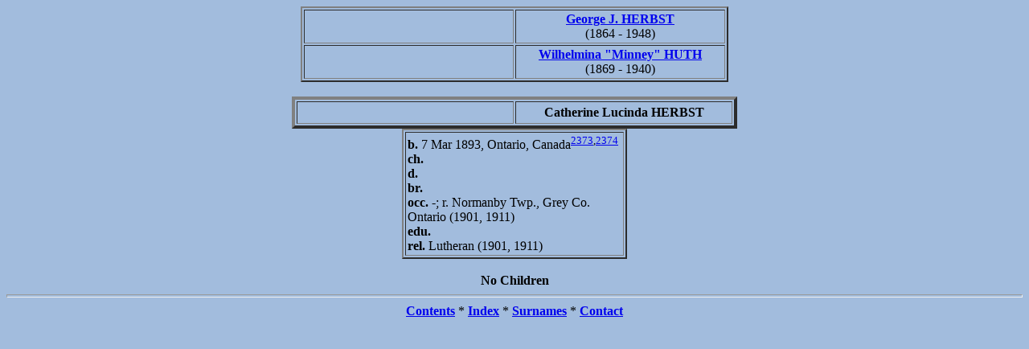

--- FILE ---
content_type: text/html
request_url: http://www.trenholm.org/merkONT/WC07/WC07_405.htm
body_size: 887
content:
<HTML>
<HEAD>
<TITLE>Merklinger-Lewerenz Family update July 2011</TITLE>
</HEAD><!--Rv5.02--><BODY BACKGROUND="../IMG/sky.jpg"><FONT COLOR="#000000"><CENTER><TABLE BORDER="2" CELLPADDING="2">
<TR><TD ALIGN=CENTER WIDTH="255"><FONT COLOR="#000000"><B></B><BR></FONT></TD>
<TD ALIGN=CENTER WIDTH="255"><FONT COLOR="#000000"><B><A HREF="../WC04/WC04_065.htm">George J. HERBST</A></B><BR>(1864 - 1948)</FONT></TD>
</TR>
<TR><TD ALIGN=CENTER WIDTH="255"><FONT COLOR="#000000"><B></B><BR></FONT></TD>
<TD ALIGN=CENTER WIDTH="255"><FONT COLOR="#000000"><B><A HREF="../WC04/WC04_065.htm">Wilhelmina &quot;Minney&quot; HUTH</A></B><BR>(1869 - 1940)</FONT></TD>
</TR>
</TABLE>
<BR>
<TABLE BORDER="4" CELLPADDING="4">
<TR><TD ALIGN=CENTER WIDTH="260"><FONT COLOR="#000000"><B></B></FONT></TD>
<TD ALIGN=CENTER WIDTH="260"><FONT COLOR="#000000"><B>Catherine Lucinda HERBST</B></FONT></TD>
</TR>
</TABLE>
<TABLE BORDER="2" CELLPADDING="2">
<TR><TD WIDTH="266"><FONT COLOR="#000000"><B>b. </B>7 Mar 1893, Ontario, Canada<SUP><A HREF="../WC_SRC.htm#C2373">2373</A>,<A HREF="../WC_SRC.htm#C2374">2374</A></SUP><BR><B>ch. </B><BR><B>d. </B><BR><B>br. </B><BR><B>occ. </B>-; r. Normanby Twp., Grey Co. Ontario (1901, 1911)<BR><B>edu. </B><BR><B>rel. </B>Lutheran (1901, 1911)</FONT></TD>
</TR>
</TABLE>
<BR>
<B>No Children</B></CENTER><HR SIZE=4><CENTER><A HREF="../WC_TOC.htm"><B>Contents</B></A> * <A HREF="../WC_IDX/IDX001.htm"><B>Index</B></A> * <A HREF="../WC_IDX/SUR.htm"><B>Surnames</B></A> * <A HREF="../WC_TOC.htm#CNTC"><B>Contact</B></A></CENTER></FONT><!-- WiredMinds eMetrics tracking with Enterprise Edition V5.4 START -->
<script type='text/javascript' src='https://count.carrierzone.com/app/count_server/count.js'></script>
<script type='text/javascript'><!--
wm_custnum='e5ce9945ae4c5cff';
wm_page_name='WC07_405.htm';
wm_group_name='/services/webpages/t/r/trenholm.org/public/merkONT/WC07';
wm_campaign_key='campaign_id';
wm_track_alt='';
wiredminds.count();
// -->
</script>
<!-- WiredMinds eMetrics tracking with Enterprise Edition V5.4 END -->
</BODY></HTML>